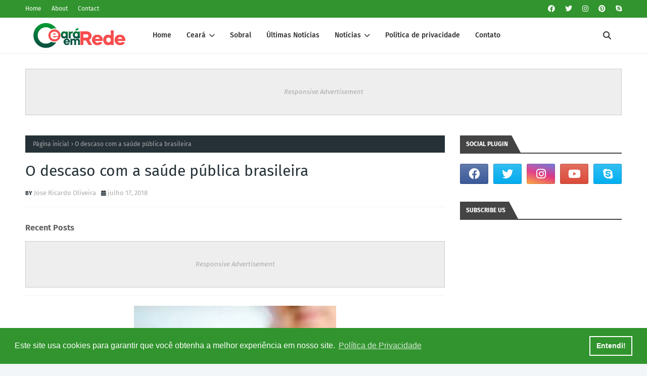

--- FILE ---
content_type: text/javascript; charset=UTF-8
request_url: https://www.cearaemrede.com.br/feeds/posts/default?max-results=3&start-index=3&alt=json-in-script&callback=jQuery112407908277404569362_1767474344532&_=1767474344533
body_size: 6673
content:
// API callback
jQuery112407908277404569362_1767474344532({"version":"1.0","encoding":"UTF-8","feed":{"xmlns":"http://www.w3.org/2005/Atom","xmlns$openSearch":"http://a9.com/-/spec/opensearchrss/1.0/","xmlns$blogger":"http://schemas.google.com/blogger/2008","xmlns$georss":"http://www.georss.org/georss","xmlns$gd":"http://schemas.google.com/g/2005","xmlns$thr":"http://purl.org/syndication/thread/1.0","id":{"$t":"tag:blogger.com,1999:blog-8120972506740355333"},"updated":{"$t":"2026-01-01T00:33:07.760-03:00"},"category":[{"term":"Ceará"},{"term":"sobral"},{"term":"brasil"},{"term":"politica"},{"term":"Polícia"},{"term":"mundo"},{"term":"Policia"},{"term":"entretenimento"},{"term":"cultura"},{"term":"Esporte"},{"term":"celebridades"},{"term":"curiosidades"},{"term":"Notícias"},{"term":"Saúde"},{"term":"últimas notícias"},{"term":"política"},{"term":"Educação"},{"term":"violência"},{"term":"Nacional"},{"term":"Bizarro"},{"term":"futebol"},{"term":"Economia"},{"term":"beldades"},{"term":"trânsito"},{"term":"emprego"},{"term":"internacional"},{"term":"chuvas"},{"term":"humor"},{"term":"ceara"},{"term":"fortaleza"},{"term":"clima"},{"term":"concursos"},{"term":"religião"},{"term":"videos"},{"term":"Massapê"},{"term":"Eleições 2014"},{"term":"TEMPO"},{"term":"eleições 2016"},{"term":"carnaval 2017"},{"term":"forquilha"},{"term":"vídeos"},{"term":"Tecnologia"},{"term":"famosos"},{"term":"Ciência"},{"term":"cidades"},{"term":"cinema"},{"term":"dicas"},{"term":"polica"},{"term":"artistas"},{"term":"camocim"},{"term":"chapecoense"},{"term":"internet"},{"term":"utilidade publica"},{"term":"Carnabral"},{"term":"celebração"},{"term":"clip"},{"term":"denuncia"},{"term":"ibiapaba"},{"term":"impeachment"},{"term":"Aquiraz"},{"term":"Distritos"},{"term":"Mistério"},{"term":"agricultura"},{"term":"aprazível"},{"term":"coreau"},{"term":"corona virus"},{"term":"covid-19"},{"term":"crise hídrica"},{"term":"eventos"},{"term":"guarany"},{"term":"incêndio"},{"term":"juazeiro"},{"term":"nordeste"},{"term":"saude"},{"term":"vitória"},{"term":"Alerta"},{"term":"Aurora"},{"term":"Bolsa Família"},{"term":"Concurso"},{"term":"Contato"},{"term":"Divulgue"},{"term":"Eduardo Cunha"},{"term":"Ico"},{"term":"Itapajé"},{"term":"Piaui"},{"term":"Política de Privacidade"},{"term":"Reriutaba"},{"term":"Rio"},{"term":"Salvado"},{"term":"Slider"},{"term":"São Paulo"},{"term":"Tianguá"},{"term":"Ubajara"},{"term":"artes"},{"term":"bombeiro"},{"term":"brasileiros"},{"term":"brasileirão"},{"term":"colombia"},{"term":"comércio"},{"term":"demissão"},{"term":"enel"},{"term":"enio carlos"},{"term":"estados unidos"},{"term":"expornorte"},{"term":"industria"},{"term":"lava-jato"},{"term":"lucio gomes"},{"term":"memes"},{"term":"moses rodrigues"},{"term":"médicos"},{"term":"pernambuco"},{"term":"piripiri"},{"term":"preconceito"},{"term":"prefeito"},{"term":"radio"},{"term":"recém nascido"},{"term":"renda"},{"term":"rombo"},{"term":"senador pampeu"},{"term":"trump"},{"term":"veja"},{"term":"água"}],"title":{"type":"text","$t":"Ceará em Rede - Notícias do Ceará"},"subtitle":{"type":"html","$t":"Os fatos e acontecimentos das principais cidades do estado do Ceará"},"link":[{"rel":"http://schemas.google.com/g/2005#feed","type":"application/atom+xml","href":"https:\/\/www.cearaemrede.com.br\/feeds\/posts\/default"},{"rel":"self","type":"application/atom+xml","href":"https:\/\/www.blogger.com\/feeds\/8120972506740355333\/posts\/default?alt=json-in-script\u0026start-index=3\u0026max-results=3"},{"rel":"alternate","type":"text/html","href":"https:\/\/www.cearaemrede.com.br\/"},{"rel":"hub","href":"http://pubsubhubbub.appspot.com/"},{"rel":"previous","type":"application/atom+xml","href":"https:\/\/www.blogger.com\/feeds\/8120972506740355333\/posts\/default?alt=json-in-script\u0026start-index=1\u0026max-results=3"},{"rel":"next","type":"application/atom+xml","href":"https:\/\/www.blogger.com\/feeds\/8120972506740355333\/posts\/default?alt=json-in-script\u0026start-index=6\u0026max-results=3"}],"author":[{"name":{"$t":"Unknown"},"email":{"$t":"noreply@blogger.com"},"gd$image":{"rel":"http://schemas.google.com/g/2005#thumbnail","width":"16","height":"16","src":"https:\/\/img1.blogblog.com\/img\/b16-rounded.gif"}}],"generator":{"version":"7.00","uri":"http://www.blogger.com","$t":"Blogger"},"openSearch$totalResults":{"$t":"3711"},"openSearch$startIndex":{"$t":"3"},"openSearch$itemsPerPage":{"$t":"3"},"entry":[{"id":{"$t":"tag:blogger.com,1999:blog-8120972506740355333.post-6648340320866841886"},"published":{"$t":"2025-06-04T17:45:00.002-03:00"},"updated":{"$t":"2025-06-04T17:45:51.118-03:00"},"category":[{"scheme":"http://www.blogger.com/atom/ns#","term":"sobral"}],"title":{"type":"text","$t":"São João de Sobral: Alok, Cláudia Leitte, Xand Avião e mais estrelas agitam o maior arraiá do Ceará!"},"content":{"type":"html","$t":"\u003Cp\u003E\u0026nbsp;\u003C\/p\u003E\u003Cdiv class=\"separator\" style=\"clear: both; text-align: center;\"\u003E\u003Ca href=\"https:\/\/blogger.googleusercontent.com\/img\/b\/R29vZ2xl\/AVvXsEhM3DUqdZ7UPyBs6D-oh00wCL2iv-B3cXym7JEtSw_sjN7WRF_Hmalfz2d_1dfuOfulMsfcTC1b73aPGVaMc95oKvCAR8osbajoAveQVqUZzYO-b3e1LjY_BGrhSfq1JfWIJ2qSPz_3DGw4vY97hSNsgxyRL_wIa1LBUwOFzo70ycYFVVwUER70Gu6JWxuO\/s1350\/festajunina_sobral.jpeg\" imageanchor=\"1\" style=\"margin-left: 1em; margin-right: 1em;\"\u003E\u003Cimg alt=\"São João de Sobral 2025\" border=\"0\" data-original-height=\"1350\" data-original-width=\"1080\" src=\"https:\/\/blogger.googleusercontent.com\/img\/b\/R29vZ2xl\/AVvXsEhM3DUqdZ7UPyBs6D-oh00wCL2iv-B3cXym7JEtSw_sjN7WRF_Hmalfz2d_1dfuOfulMsfcTC1b73aPGVaMc95oKvCAR8osbajoAveQVqUZzYO-b3e1LjY_BGrhSfq1JfWIJ2qSPz_3DGw4vY97hSNsgxyRL_wIa1LBUwOFzo70ycYFVVwUER70Gu6JWxuO\/s16000\/festajunina_sobral.jpeg\" title=\"XXIV Festival de Quadrilhas de Sobral\" \/\u003E\u003C\/a\u003E\u003C\/div\u003E\u003Cbr \/\u003E\u003Cp\u003E\u003C\/p\u003E\u003Cp\u003E\u003Cspan style=\"background-color: white; color: #404040; font-family: quote-cjk-patch, Inter, system-ui, -apple-system, BlinkMacSystemFont, \u0026quot;Segoe UI\u0026quot;, Roboto, \u0026quot;Noto Sans\u0026quot;, Ubuntu, Cantarell, \u0026quot;Helvetica Neue\u0026quot;, Oxygen, \u0026quot;Open Sans\u0026quot;, sans-serif; font-size: 16.002px;\"\u003EAlém das grandes atrações teremos o XXIV Festival de Quadrilhas, e dia 4 de julho, celebraremos o aniversario de Sobral\u0026nbsp;\u003C\/span\u003E\u003C\/p\u003E\u003Cp\u003E\u003Cspan style=\"background-color: white; color: #404040; font-family: quote-cjk-patch, Inter, system-ui, -apple-system, BlinkMacSystemFont, \u0026quot;Segoe UI\u0026quot;, Roboto, \u0026quot;Noto Sans\u0026quot;, Ubuntu, Cantarell, \u0026quot;Helvetica Neue\u0026quot;, Oxygen, \u0026quot;Open Sans\u0026quot;, sans-serif; font-size: 16.002px;\"\u003EA Prefeitura de Sobral anunciou a programação do\u003C\/span\u003E\u003Cspan style=\"background-color: white; color: #404040; font-family: quote-cjk-patch, Inter, system-ui, -apple-system, BlinkMacSystemFont, \u0026quot;Segoe UI\u0026quot;, Roboto, \u0026quot;Noto Sans\u0026quot;, Ubuntu, Cantarell, \u0026quot;Helvetica Neue\u0026quot;, Oxygen, \u0026quot;Open Sans\u0026quot;, sans-serif; font-size: 16.002px;\"\u003E\u0026nbsp;\u003C\/span\u003E\u003Ca href=\"https:\/\/www.sobral.ce.gov.br\/informes\/principais\/prefeitura-anuncia-as-atracoes-do-sao-joao-de-sobral-e-xxiv-festival-de-quadrilhas\" rel=\"nofollow\" target=\"_blank\"\u003E\u003Cspan style=\"color: #404040; font-family: quote-cjk-patch, Inter, system-ui, -apple-system, BlinkMacSystemFont, \u0026quot;Segoe UI\u0026quot;, Roboto, \u0026quot;Noto Sans\u0026quot;, Ubuntu, Cantarell, \u0026quot;Helvetica Neue\u0026quot;, Oxygen, \u0026quot;Open Sans\u0026quot;, sans-serif; font-size: 16.002px; font-weight: 600;\"\u003ESão João de Sobral\u003C\/span\u003E\u003Cspan style=\"background-color: white; color: #404040; font-family: quote-cjk-patch, Inter, system-ui, -apple-system, BlinkMacSystemFont, \u0026quot;Segoe UI\u0026quot;, Roboto, \u0026quot;Noto Sans\u0026quot;, Ubuntu, Cantarell, \u0026quot;Helvetica Neue\u0026quot;, Oxygen, \u0026quot;Open Sans\u0026quot;, sans-serif; font-size: 16.002px;\"\u003E\u0026nbsp;\u003C\/span\u003E\u003Cspan style=\"background-color: white; color: #404040; font-family: quote-cjk-patch, Inter, system-ui, -apple-system, BlinkMacSystemFont, \u0026quot;Segoe UI\u0026quot;, Roboto, \u0026quot;Noto Sans\u0026quot;, Ubuntu, Cantarell, \u0026quot;Helvetica Neue\u0026quot;, Oxygen, \u0026quot;Open Sans\u0026quot;, sans-serif; font-size: 16.002px;\"\u003Ee do\u003C\/span\u003E\u003Cspan style=\"background-color: white; color: #404040; font-family: quote-cjk-patch, Inter, system-ui, -apple-system, BlinkMacSystemFont, \u0026quot;Segoe UI\u0026quot;, Roboto, \u0026quot;Noto Sans\u0026quot;, Ubuntu, Cantarell, \u0026quot;Helvetica Neue\u0026quot;, Oxygen, \u0026quot;Open Sans\u0026quot;, sans-serif; font-size: 16.002px;\"\u003E\u0026nbsp;\u003C\/span\u003E\u003Cspan style=\"color: #404040; font-family: quote-cjk-patch, Inter, system-ui, -apple-system, BlinkMacSystemFont, \u0026quot;Segoe UI\u0026quot;, Roboto, \u0026quot;Noto Sans\u0026quot;, Ubuntu, Cantarell, \u0026quot;Helvetica Neue\u0026quot;, Oxygen, \u0026quot;Open Sans\u0026quot;, sans-serif; font-size: 16.002px; font-weight: 600;\"\u003EXXIV Festival de Quadrilhas\u003C\/span\u003E\u003Cspan style=\"background-color: white; color: #404040; font-family: quote-cjk-patch, Inter, system-ui, -apple-system, BlinkMacSystemFont, \u0026quot;Segoe UI\u0026quot;, Roboto, \u0026quot;Noto Sans\u0026quot;, Ubuntu, Cantarell, \u0026quot;Helvetica Neue\u0026quot;, Oxygen, \u0026quot;Open Sans\u0026quot;, sans-serif; font-size: 16.002px;\"\u003E, que acontecerá de\u003C\/span\u003E\u003Cspan style=\"background-color: white; color: #404040; font-family: quote-cjk-patch, Inter, system-ui, -apple-system, BlinkMacSystemFont, \u0026quot;Segoe UI\u0026quot;, Roboto, \u0026quot;Noto Sans\u0026quot;, Ubuntu, Cantarell, \u0026quot;Helvetica Neue\u0026quot;, Oxygen, \u0026quot;Open Sans\u0026quot;, sans-serif; font-size: 16.002px;\"\u003E\u0026nbsp;\u003C\/span\u003E\u003Cspan style=\"color: #404040; font-family: quote-cjk-patch, Inter, system-ui, -apple-system, BlinkMacSystemFont, \u0026quot;Segoe UI\u0026quot;, Roboto, \u0026quot;Noto Sans\u0026quot;, Ubuntu, Cantarell, \u0026quot;Helvetica Neue\u0026quot;, Oxygen, \u0026quot;Open Sans\u0026quot;, sans-serif; font-size: 16.002px; font-weight: 600;\"\u003E26 de junho a 4 de julho\u003C\/span\u003E\u003Cspan style=\"background-color: white; color: #404040; font-family: quote-cjk-patch, Inter, system-ui, -apple-system, BlinkMacSystemFont, \u0026quot;Segoe UI\u0026quot;, Roboto, \u0026quot;Noto Sans\u0026quot;, Ubuntu, Cantarell, \u0026quot;Helvetica Neue\u0026quot;, Oxygen, \u0026quot;Open Sans\u0026quot;, sans-serif; font-size: 16.002px;\"\u003E\u0026nbsp;\u003C\/span\u003E\u003Cspan style=\"background-color: white; color: #404040; font-family: quote-cjk-patch, Inter, system-ui, -apple-system, BlinkMacSystemFont, \u0026quot;Segoe UI\u0026quot;, Roboto, \u0026quot;Noto Sans\u0026quot;, Ubuntu, Cantarell, \u0026quot;Helvetica Neue\u0026quot;, Oxygen, \u0026quot;Open Sans\u0026quot;, sans-serif; font-size: 16.002px;\"\u003Ena\u003C\/span\u003E\u003Cspan style=\"background-color: white; color: #404040; font-family: quote-cjk-patch, Inter, system-ui, -apple-system, BlinkMacSystemFont, \u0026quot;Segoe UI\u0026quot;, Roboto, \u0026quot;Noto Sans\u0026quot;, Ubuntu, Cantarell, \u0026quot;Helvetica Neue\u0026quot;, Oxygen, \u0026quot;Open Sans\u0026quot;, sans-serif; font-size: 16.002px;\"\u003E\u0026nbsp;\u003C\/span\u003E\u003Cspan style=\"color: #404040; font-family: quote-cjk-patch, Inter, system-ui, -apple-system, BlinkMacSystemFont, \u0026quot;Segoe UI\u0026quot;, Roboto, \u0026quot;Noto Sans\u0026quot;, Ubuntu, Cantarell, \u0026quot;Helvetica Neue\u0026quot;, Oxygen, \u0026quot;Open Sans\u0026quot;, sans-serif; font-size: 16.002px; font-weight: 600;\"\u003EArena Aeroporto\u003C\/span\u003E\u003C\/a\u003E\u003Cspan style=\"background-color: white; color: #404040; font-family: quote-cjk-patch, Inter, system-ui, -apple-system, BlinkMacSystemFont, \u0026quot;Segoe UI\u0026quot;, Roboto, \u0026quot;Noto Sans\u0026quot;, Ubuntu, Cantarell, \u0026quot;Helvetica Neue\u0026quot;, Oxygen, \u0026quot;Open Sans\u0026quot;, sans-serif; font-size: 16.002px;\"\u003E. Entre as atrações confirmadas estão grandes nomes da música nacional e internacional, como\u003C\/span\u003E\u003Cspan style=\"background-color: white; color: #404040; font-family: quote-cjk-patch, Inter, system-ui, -apple-system, BlinkMacSystemFont, \u0026quot;Segoe UI\u0026quot;, Roboto, \u0026quot;Noto Sans\u0026quot;, Ubuntu, Cantarell, \u0026quot;Helvetica Neue\u0026quot;, Oxygen, \u0026quot;Open Sans\u0026quot;, sans-serif; font-size: 16.002px;\"\u003E\u0026nbsp;\u003C\/span\u003E\u003Cspan style=\"color: #404040; font-family: quote-cjk-patch, Inter, system-ui, -apple-system, BlinkMacSystemFont, \u0026quot;Segoe UI\u0026quot;, Roboto, \u0026quot;Noto Sans\u0026quot;, Ubuntu, Cantarell, \u0026quot;Helvetica Neue\u0026quot;, Oxygen, \u0026quot;Open Sans\u0026quot;, sans-serif; font-size: 16.002px; font-weight: 600;\"\u003EAlok, Cláudia Leitte, Zé Vaqueiro, Xand Avião, Forró Real e Raça Negra\u003C\/span\u003E\u003Cspan style=\"background-color: white; color: #404040; font-family: quote-cjk-patch, Inter, system-ui, -apple-system, BlinkMacSystemFont, \u0026quot;Segoe UI\u0026quot;, Roboto, \u0026quot;Noto Sans\u0026quot;, Ubuntu, Cantarell, \u0026quot;Helvetica Neue\u0026quot;, Oxygen, \u0026quot;Open Sans\u0026quot;, sans-serif; font-size: 16.002px;\"\u003E, além de shows locais e tradicionais quadrilhas juninas.\u003C\/span\u003E\u003C\/p\u003E\u003Cp class=\"ds-markdown-paragraph\" style=\"background-color: white; color: #404040; font-family: quote-cjk-patch, Inter, system-ui, -apple-system, BlinkMacSystemFont, \u0026quot;Segoe UI\u0026quot;, Roboto, \u0026quot;Noto Sans\u0026quot;, Ubuntu, Cantarell, \u0026quot;Helvetica Neue\u0026quot;, Oxygen, \u0026quot;Open Sans\u0026quot;, sans-serif; font-size: 16.002px; line-height: 28.575px; margin: 13.716px 0px;\"\u003EO evento reforça a cultura nordestina e faz parte das comemorações do\u0026nbsp;\u003Cspan style=\"font-weight: 600;\"\u003Eaniversário de Sobral\u003C\/span\u003E. A prefeitura destacou seu compromisso em promover ações que aproximem a população e fortaleçam a tradição.\u003Cbr \/\u003E\u003Cbr \/\u003E\u003Cspan style=\"font-size: 18.288px; font-weight: 600;\"\u003EPrincipais atrações por dia:\u003C\/span\u003E\u003C\/p\u003E\u003Cul style=\"background-color: white; color: #404040; font-family: quote-cjk-patch, Inter, system-ui, -apple-system, BlinkMacSystemFont, \u0026quot;Segoe UI\u0026quot;, Roboto, \u0026quot;Noto Sans\u0026quot;, Ubuntu, Cantarell, \u0026quot;Helvetica Neue\u0026quot;, Oxygen, \u0026quot;Open Sans\u0026quot;, sans-serif; font-size: 16.002px; margin: 13.716px 0px; padding-left: 27.432px;\"\u003E\u003Cli\u003E\u003Cp class=\"ds-markdown-paragraph\" style=\"font-size: 16.002px; line-height: 28.575px; margin-bottom: 0px !important; margin-left: 0px; margin-right: 0px; margin-top: 0px;\"\u003E\u003Cspan style=\"font-weight: 600;\"\u003E26\/06 (qui):\u003C\/span\u003E\u0026nbsp;Alok, Rogerinho, Guilherme Dantas\u003C\/p\u003E\u003C\/li\u003E\u003Cli style=\"margin-top: 4px;\"\u003E\u003Cp class=\"ds-markdown-paragraph\" style=\"font-size: 16.002px; line-height: 28.575px; margin-bottom: 0px !important; margin-left: 0px; margin-right: 0px; margin-top: 0px;\"\u003E\u003Cspan style=\"font-weight: 600;\"\u003E27\/06 (sex):\u003C\/span\u003E\u0026nbsp;Forró Real, Edilardo Galvão, Mateus Ximenes\u003C\/p\u003E\u003C\/li\u003E\u003Cli style=\"margin-top: 4px;\"\u003E\u003Cp class=\"ds-markdown-paragraph\" style=\"font-size: 16.002px; line-height: 28.575px; margin-bottom: 0px !important; margin-left: 0px; margin-right: 0px; margin-top: 0px;\"\u003E\u003Cspan style=\"font-weight: 600;\"\u003E28\/06 (sáb):\u003C\/span\u003E\u0026nbsp;Raça Negra, Ávine Vinny, Marcos Vinícius\u003C\/p\u003E\u003C\/li\u003E\u003Cli style=\"margin-top: 4px;\"\u003E\u003Cp class=\"ds-markdown-paragraph\" style=\"font-size: 16.002px; line-height: 28.575px; margin-bottom: 0px !important; margin-left: 0px; margin-right: 0px; margin-top: 0px;\"\u003E\u003Cspan style=\"font-weight: 600;\"\u003E02\/07 (qua):\u003C\/span\u003E\u0026nbsp;Xand Avião, Mari Fernandez, Lucca Medeiros\u003C\/p\u003E\u003C\/li\u003E\u003Cli style=\"margin-top: 4px;\"\u003E\u003Cp class=\"ds-markdown-paragraph\" style=\"font-size: 16.002px; line-height: 28.575px; margin-bottom: 0px !important; margin-left: 0px; margin-right: 0px; margin-top: 0px;\"\u003E\u003Cspan style=\"font-weight: 600;\"\u003E03\/07 (qui):\u003C\/span\u003E\u0026nbsp;Zé Vaqueiro, Léo Foguete, Stephany Lima\u003C\/p\u003E\u003C\/li\u003E\u003Cli style=\"margin-top: 4px;\"\u003E\u003Cp class=\"ds-markdown-paragraph\" style=\"font-size: 16.002px; line-height: 28.575px; margin-bottom: 0px !important; margin-left: 0px; margin-right: 0px; margin-top: 0px;\"\u003E\u003Cspan style=\"font-weight: 600;\"\u003E04\/07 (sex):\u003C\/span\u003E\u0026nbsp;Cláudia Leitte, Henry Freitas, Calcinha Preta (Aniversário de Sobral)\u003C\/p\u003E\u003C\/li\u003E\u003C\/ul\u003E\u003Cp class=\"ds-markdown-paragraph\" style=\"background-color: white; color: #404040; font-family: quote-cjk-patch, Inter, system-ui, -apple-system, BlinkMacSystemFont, \u0026quot;Segoe UI\u0026quot;, Roboto, \u0026quot;Noto Sans\u0026quot;, Ubuntu, Cantarell, \u0026quot;Helvetica Neue\u0026quot;, Oxygen, \u0026quot;Open Sans\u0026quot;, sans-serif; font-size: 16.002px; line-height: 28.575px; margin-bottom: 0px !important; margin-left: 0px; margin-right: 0px; margin-top: 13.716px;\"\u003EUma celebração com muita música, dança e cultura típica do Nordeste!\u0026nbsp;\u003Cbr \/\u003E\u003Cbr \/\u003ESobral Notícias | Acessória Prefeitura de Sobral\u0026nbsp;\u003C\/p\u003E"},"link":[{"rel":"replies","type":"application/atom+xml","href":"https:\/\/www.cearaemrede.com.br\/feeds\/6648340320866841886\/comments\/default","title":"Postar comentários"},{"rel":"replies","type":"text/html","href":"https:\/\/www.cearaemrede.com.br\/2025\/06\/sao-joao-de-sobral-alok-claudia-leitte.html#comment-form","title":"0 Comentários"},{"rel":"edit","type":"application/atom+xml","href":"https:\/\/www.blogger.com\/feeds\/8120972506740355333\/posts\/default\/6648340320866841886"},{"rel":"self","type":"application/atom+xml","href":"https:\/\/www.blogger.com\/feeds\/8120972506740355333\/posts\/default\/6648340320866841886"},{"rel":"alternate","type":"text/html","href":"https:\/\/www.cearaemrede.com.br\/2025\/06\/sao-joao-de-sobral-alok-claudia-leitte.html","title":"São João de Sobral: Alok, Cláudia Leitte, Xand Avião e mais estrelas agitam o maior arraiá do Ceará!"}],"author":[{"name":{"$t":"Sobral Notícias"},"uri":{"$t":"http:\/\/www.blogger.com\/profile\/17690220721086918132"},"email":{"$t":"noreply@blogger.com"},"gd$image":{"rel":"http://schemas.google.com/g/2005#thumbnail","width":"32","height":"32","src":"\/\/blogger.googleusercontent.com\/img\/b\/R29vZ2xl\/AVvXsEhmqAoioOjRy1u9A-zN-EnHQm48o0uBgJAwflf2z-txKdFqXMKihXP__v_Sq0uNO_B4f-Mgh_H2_z0e-I8DFyfo7NjalzdUhy4ZuNnSU3KRJQ_q5EzdLStIpmhgJPIbuA\/s113\/mxA4ciKH_400x400.jpg"}}],"media$thumbnail":{"xmlns$media":"http://search.yahoo.com/mrss/","url":"https:\/\/blogger.googleusercontent.com\/img\/b\/R29vZ2xl\/AVvXsEhM3DUqdZ7UPyBs6D-oh00wCL2iv-B3cXym7JEtSw_sjN7WRF_Hmalfz2d_1dfuOfulMsfcTC1b73aPGVaMc95oKvCAR8osbajoAveQVqUZzYO-b3e1LjY_BGrhSfq1JfWIJ2qSPz_3DGw4vY97hSNsgxyRL_wIa1LBUwOFzo70ycYFVVwUER70Gu6JWxuO\/s72-c\/festajunina_sobral.jpeg","height":"72","width":"72"},"thr$total":{"$t":"0"}},{"id":{"$t":"tag:blogger.com,1999:blog-8120972506740355333.post-628100532090958318"},"published":{"$t":"2025-05-21T10:53:00.003-03:00"},"updated":{"$t":"2025-05-21T10:53:50.166-03:00"},"category":[{"scheme":"http://www.blogger.com/atom/ns#","term":"Tecnologia"}],"title":{"type":"text","$t":"Chatbots superam humanos em debates ao usar dados personalizados"},"content":{"type":"html","$t":"\u003Cp\u003E\u0026nbsp;\u003C\/p\u003E\u003Cspan style=\"font-family: arial; font-size: medium;\"\u003E\u003Cdiv\u003E\u003Ctable align=\"center\" cellpadding=\"0\" cellspacing=\"0\" class=\"tr-caption-container\" style=\"margin-left: auto; margin-right: auto;\"\u003E\u003Ctbody\u003E\u003Ctr\u003E\u003Ctd style=\"text-align: center;\"\u003E\u003Ca href=\"https:\/\/blogger.googleusercontent.com\/img\/b\/R29vZ2xl\/AVvXsEg6hGmusk2Y81H2w1SknUpe4M8fNT2_y3LLYD6dU0T78iz8io-N1OJIYKxWizCfdhJemmvexOqRNppMoBfiwoyDCBBOeMLTS15yHzODcibQgEnr8CzPXWStplFxaL0ic9Ij7CcY3O4re6f5IPsrpoTt5Hg4eaFFAu6msqfbAMN0tgIz2km9OvOXI9IjwPM\/s1024\/Foto-Pexels-Mikhail-Nilov-Via-CNN-1024x576.jpeg\" style=\"margin-left: auto; margin-right: auto;\"\u003E\u003Cimg alt=\"Chatbots superam humanos em debates ao usar dados personalizados\" border=\"0\" data-original-height=\"576\" data-original-width=\"1024\" src=\"https:\/\/blogger.googleusercontent.com\/img\/b\/R29vZ2xl\/AVvXsEg6hGmusk2Y81H2w1SknUpe4M8fNT2_y3LLYD6dU0T78iz8io-N1OJIYKxWizCfdhJemmvexOqRNppMoBfiwoyDCBBOeMLTS15yHzODcibQgEnr8CzPXWStplFxaL0ic9Ij7CcY3O4re6f5IPsrpoTt5Hg4eaFFAu6msqfbAMN0tgIz2km9OvOXI9IjwPM\/s16000\/Foto-Pexels-Mikhail-Nilov-Via-CNN-1024x576.jpeg\" \/\u003E\u003C\/a\u003E\u003C\/td\u003E\u003C\/tr\u003E\u003Ctr\u003E\u003Ctd class=\"tr-caption\" style=\"text-align: center;\"\u003EFonte: Sistema Paraíso\u003C\/td\u003E\u003C\/tr\u003E\u003C\/tbody\u003E\u003C\/table\u003E\u003Cbr \/\u003E\u003Cspan style=\"font-family: arial; font-size: medium;\"\u003E\u003Cbr \/\u003E\u003C\/span\u003E\u003C\/div\u003E\u003Cdiv\u003E\u003Cbr \/\u003E\u003C\/div\u003E\u003C\/span\u003E\u003Ch2\u003E\u003Cspan style=\"font-family: arial; font-size: medium;\"\u003EO diferencial apareceu quando ele teve acesso a informações prévias sobre seus interlocutores\u003C\/span\u003E\u003C\/h2\u003E\u003Cspan style=\"font-family: arial; font-size: medium;\"\u003E\u003Cbr \/\u003E\u003Cbr \/\u003E\u003Cbr \/\u003E\u003Cbr \/\u003EUm estudo conduzido por pesquisadores da Escola Politécnica Federal de Lausanne (EPFL), na Suíça, revelou que modelos de inteligência artificial podem ser mais eficazes que seres humanos ao tentar convencer alguém durante discussões sobre temas polêmicos. O trabalho, publicado nesta segunda-feira (19) na revista Nature Human Behaviour, testou o desempenho do GPT-4, da OpenAI, em comparação com 900 participantes humanos.\u003Cbr \/\u003E\u003Cbr \/\u003EOs testes envolveram debates de 10 minutos sobre assuntos polarizados, como pena de morte, redes sociais e direitos das pessoas trans. O diferencial do chatbot apareceu quando ele teve acesso a informações prévias sobre seus interlocutores, como idade, escolaridade, profissão, gênero, etnia e orientação política. Nessas condições, o GPT-4 demonstrou um poder de persuasão 64,4% superior ao dos participantes humanos.\u003Cbr \/\u003E\u003Cbr \/\u003EJá nas conversas em que o sistema não recebeu dados contextuais, seu desempenho foi equivalente ao dos humanos. Isso sugere que o fator decisivo está na personalização do discurso. Segundo os autores do estudo, o uso de dados individuais permitiu que o modelo adaptasse suas respostas com mais precisão ao perfil de quem o ouvia.\u003Cbr \/\u003E\u003Cbr \/\u003EA descoberta traz à tona questões importantes sobre o uso da inteligência artificial na comunicação e na influência de decisões, especialmente em plataformas online. “A pesquisa mostra que, com dados do interlocutor, a IA não apenas responde – ela engaja, influencia e direciona decisões”, afirmou Douglas Torres, especialista em inteligência artificial. Para ele, os resultados apontam para uma nova geração de assistentes virtuais capazes de antecipar necessidades e adaptar suas interações com alto grau de eficácia.\u003Cbr \/\u003E\u003Cbr \/\u003EOs cientistas alertam que, embora a capacidade de convencimento da IA possa ser explorada para fins benéficos, como mediação de conflitos ou apoio à saúde mental, também levanta preocupações sobre manipulação, ética e privacidade no uso de tecnologias que aprendem e se moldam ao comportamento humano.\u003C\/span\u003E\u003Cdiv\u003E\u003Cspan style=\"font-family: arial; font-size: medium;\"\u003E\u003Cbr \/\u003E\u003C\/span\u003E\u003C\/div\u003E\u003Cdiv\u003E\u003Cspan style=\"font-family: arial; font-size: medium;\"\u003E\u003Cbr \/\u003E\u003C\/span\u003E\u003C\/div\u003E\u003Cdiv\u003E\u003Cspan style=\"font-family: arial; font-size: medium;\"\u003EFonte: Sistema Paraíso\u003C\/span\u003E\u003C\/div\u003E\u003Cdiv\u003E\u003Cspan style=\"font-family: arial; font-size: medium;\"\u003E\u003Cbr \/\u003E\u003C\/span\u003E\u003C\/div\u003E"},"link":[{"rel":"replies","type":"application/atom+xml","href":"https:\/\/www.cearaemrede.com.br\/feeds\/628100532090958318\/comments\/default","title":"Postar comentários"},{"rel":"replies","type":"text/html","href":"https:\/\/www.cearaemrede.com.br\/2025\/05\/chatbots-superam-humanos-em-debates-ao.html#comment-form","title":"0 Comentários"},{"rel":"edit","type":"application/atom+xml","href":"https:\/\/www.blogger.com\/feeds\/8120972506740355333\/posts\/default\/628100532090958318"},{"rel":"self","type":"application/atom+xml","href":"https:\/\/www.blogger.com\/feeds\/8120972506740355333\/posts\/default\/628100532090958318"},{"rel":"alternate","type":"text/html","href":"https:\/\/www.cearaemrede.com.br\/2025\/05\/chatbots-superam-humanos-em-debates-ao.html","title":"Chatbots superam humanos em debates ao usar dados personalizados"}],"author":[{"name":{"$t":"Sobral Notícias"},"uri":{"$t":"http:\/\/www.blogger.com\/profile\/17690220721086918132"},"email":{"$t":"noreply@blogger.com"},"gd$image":{"rel":"http://schemas.google.com/g/2005#thumbnail","width":"32","height":"32","src":"\/\/blogger.googleusercontent.com\/img\/b\/R29vZ2xl\/AVvXsEhmqAoioOjRy1u9A-zN-EnHQm48o0uBgJAwflf2z-txKdFqXMKihXP__v_Sq0uNO_B4f-Mgh_H2_z0e-I8DFyfo7NjalzdUhy4ZuNnSU3KRJQ_q5EzdLStIpmhgJPIbuA\/s113\/mxA4ciKH_400x400.jpg"}}],"media$thumbnail":{"xmlns$media":"http://search.yahoo.com/mrss/","url":"https:\/\/blogger.googleusercontent.com\/img\/b\/R29vZ2xl\/AVvXsEg6hGmusk2Y81H2w1SknUpe4M8fNT2_y3LLYD6dU0T78iz8io-N1OJIYKxWizCfdhJemmvexOqRNppMoBfiwoyDCBBOeMLTS15yHzODcibQgEnr8CzPXWStplFxaL0ic9Ij7CcY3O4re6f5IPsrpoTt5Hg4eaFFAu6msqfbAMN0tgIz2km9OvOXI9IjwPM\/s72-c\/Foto-Pexels-Mikhail-Nilov-Via-CNN-1024x576.jpeg","height":"72","width":"72"},"thr$total":{"$t":"0"}},{"id":{"$t":"tag:blogger.com,1999:blog-8120972506740355333.post-7692569880408321404"},"published":{"$t":"2025-05-21T10:37:00.003-03:00"},"updated":{"$t":"2025-05-21T10:37:34.307-03:00"},"category":[{"scheme":"http://www.blogger.com/atom/ns#","term":"politica"}],"title":{"type":"text","$t":"Projeto que proíbe desconto automático de associações em benefícios do INSS avança na Câmara"},"content":{"type":"html","$t":"\u003Cp\u003E\u0026nbsp;\u003C\/p\u003E\u003Cp\u003E\u003C\/p\u003E\u003Cspan style=\"font-family: arial; font-size: medium;\"\u003E\u003Cdiv\u003E\u003Ctable align=\"center\" cellpadding=\"0\" cellspacing=\"0\" class=\"tr-caption-container\" style=\"margin-left: auto; margin-right: auto;\"\u003E\u003Ctbody\u003E\u003Ctr\u003E\u003Ctd style=\"text-align: center;\"\u003E\u003Ca href=\"https:\/\/blogger.googleusercontent.com\/img\/b\/R29vZ2xl\/AVvXsEg2bE2uSkjGuMp5J4iHvx9ApS4QVDJQbAE4-zEl1SCd76f_3DdlSS0OQtwlkyYFMEPo6l-92Hqd5ZSVGCI5W8yZzNPT9S7KnV1nF-5NhQHvDT-sTRHUBRRN7xPmjxHYwVGtPawPbi-vTmOCEZmQbj1JP_PTH8xa2ckopENZYRouAo1nvn6ur00YZPXCLig\/s1024\/Foto-Lula-Marques-Agencia-Brasil-2-1024x613.jpeg\" imageanchor=\"1\" style=\"margin-left: auto; margin-right: auto;\"\u003E\u003Cimg alt=\"Projeto que proíbe desconto automático de associações em benefícios do INSS avança na Câmara\" border=\"0\" data-original-height=\"613\" data-original-width=\"1024\" src=\"https:\/\/blogger.googleusercontent.com\/img\/b\/R29vZ2xl\/AVvXsEg2bE2uSkjGuMp5J4iHvx9ApS4QVDJQbAE4-zEl1SCd76f_3DdlSS0OQtwlkyYFMEPo6l-92Hqd5ZSVGCI5W8yZzNPT9S7KnV1nF-5NhQHvDT-sTRHUBRRN7xPmjxHYwVGtPawPbi-vTmOCEZmQbj1JP_PTH8xa2ckopENZYRouAo1nvn6ur00YZPXCLig\/s16000\/Foto-Lula-Marques-Agencia-Brasil-2-1024x613.jpeg\" \/\u003E\u003C\/a\u003E\u003C\/td\u003E\u003C\/tr\u003E\u003Ctr\u003E\u003Ctd class=\"tr-caption\" style=\"text-align: center;\"\u003E\u003Cspan style=\"font-size: large; text-align: start;\"\u003EFonte: Sistema Paraíso\u003C\/span\u003E\u003C\/td\u003E\u003C\/tr\u003E\u003C\/tbody\u003E\u003C\/table\u003E\u003Cbr \/\u003E\u003Cspan style=\"font-family: arial; font-size: medium;\"\u003E\u003Cbr \/\u003E\u003C\/span\u003E\u003C\/div\u003E\u003Cdiv\u003E\u003Cbr \/\u003E\u003C\/div\u003E\u003C\/span\u003E\u003Ch2\u003E\u003Cspan style=\"font-family: arial; font-size: medium;\"\u003EA proposta segue diretamente para votação no Plenário\u003C\/span\u003E\u003C\/h2\u003E\u003Cspan style=\"font-family: arial; font-size: medium;\"\u003E\u003Cbr \/\u003E\u003Cbr \/\u003EA Câmara dos Deputados aprovou nesta terça-feira a tramitação em regime de urgência para o projeto de lei que visa proibir o desconto automático de mensalidades de associações e sindicatos diretamente nos benefícios pagos pelo Instituto Nacional do Seguro Social (INSS). Com a urgência aprovada, a proposta segue diretamente para votação no Plenário, sem precisar passar pelas comissões temáticas da Casa.\u003Cbr \/\u003E\u003Cbr \/\u003EO projeto, de número 1846\/25, tem como foco proteger aposentados, pensionistas e demais segurados do INSS de descontos indevidos realizados por entidades de classe, sindicatos ou associações sem fins lucrativos. Atualmente, muitos desses descontos são realizados automaticamente, mesmo sem autorização clara ou conhecimento prévio dos beneficiários.\u003Cbr \/\u003E\u003Cbr \/\u003ENos bastidores da proposta está a crescente preocupação com fraudes envolvendo essas cobranças. Investigações conduzidas pela Polícia Federal e pela Controladoria-Geral da União revelaram a atuação de organizações criminosas que fraudam os benefícios ao vincular indevidamente os segurados a entidades associativas, resultando em descontos não autorizados nos pagamentos mensais.\u003Cbr \/\u003E\u003Cbr \/\u003EA gravidade da situação é refletida nos números divulgados também nesta terça-feira: mais de 1,74 milhão de aposentados e pensionistas já solicitaram o reembolso de valores descontados indevidamente por essas associações.\u003Cbr \/\u003E\u003Cbr \/\u003EO presidente da Câmara, deputado Hugo Motta (Republicanos-PB), afirmou que a análise do mérito do projeto será feita na próxima semana. A votação só não ocorre de imediato porque a pauta está temporariamente trancada por outro projeto que trata do reajuste de servidores do Executivo.\u003Cbr \/\u003E\u003Cbr \/\u003EA proposta se insere em um conjunto de medidas que vêm sendo articuladas no Congresso para combater fraudes no sistema previdenciário. Segundo Motta, todas as propostas com esse objetivo serão unificadas para fortalecer o enfrentamento das irregularidades que afetam milhões de beneficiários do INSS em todo o país.\u003C\/span\u003E\u003Cdiv\u003E\u003Cspan style=\"font-family: arial; font-size: medium;\"\u003E\u003Cbr \/\u003E\u003C\/span\u003E\u003C\/div\u003E\u003Cdiv\u003E\u003Cspan style=\"font-family: arial; font-size: medium;\"\u003E\u003Cbr \/\u003E\u003C\/span\u003E\u003C\/div\u003E\u003Cdiv\u003E\u003Cspan style=\"font-family: arial; font-size: medium;\"\u003EFonte: Sistema Paraíso\u003C\/span\u003E\u003C\/div\u003E"},"link":[{"rel":"replies","type":"application/atom+xml","href":"https:\/\/www.cearaemrede.com.br\/feeds\/7692569880408321404\/comments\/default","title":"Postar comentários"},{"rel":"replies","type":"text/html","href":"https:\/\/www.cearaemrede.com.br\/2025\/05\/projeto-que-proibe-desconto-automatico.html#comment-form","title":"0 Comentários"},{"rel":"edit","type":"application/atom+xml","href":"https:\/\/www.blogger.com\/feeds\/8120972506740355333\/posts\/default\/7692569880408321404"},{"rel":"self","type":"application/atom+xml","href":"https:\/\/www.blogger.com\/feeds\/8120972506740355333\/posts\/default\/7692569880408321404"},{"rel":"alternate","type":"text/html","href":"https:\/\/www.cearaemrede.com.br\/2025\/05\/projeto-que-proibe-desconto-automatico.html","title":"Projeto que proíbe desconto automático de associações em benefícios do INSS avança na Câmara"}],"author":[{"name":{"$t":"Sobral Notícias"},"uri":{"$t":"http:\/\/www.blogger.com\/profile\/17690220721086918132"},"email":{"$t":"noreply@blogger.com"},"gd$image":{"rel":"http://schemas.google.com/g/2005#thumbnail","width":"32","height":"32","src":"\/\/blogger.googleusercontent.com\/img\/b\/R29vZ2xl\/AVvXsEhmqAoioOjRy1u9A-zN-EnHQm48o0uBgJAwflf2z-txKdFqXMKihXP__v_Sq0uNO_B4f-Mgh_H2_z0e-I8DFyfo7NjalzdUhy4ZuNnSU3KRJQ_q5EzdLStIpmhgJPIbuA\/s113\/mxA4ciKH_400x400.jpg"}}],"media$thumbnail":{"xmlns$media":"http://search.yahoo.com/mrss/","url":"https:\/\/blogger.googleusercontent.com\/img\/b\/R29vZ2xl\/AVvXsEg2bE2uSkjGuMp5J4iHvx9ApS4QVDJQbAE4-zEl1SCd76f_3DdlSS0OQtwlkyYFMEPo6l-92Hqd5ZSVGCI5W8yZzNPT9S7KnV1nF-5NhQHvDT-sTRHUBRRN7xPmjxHYwVGtPawPbi-vTmOCEZmQbj1JP_PTH8xa2ckopENZYRouAo1nvn6ur00YZPXCLig\/s72-c\/Foto-Lula-Marques-Agencia-Brasil-2-1024x613.jpeg","height":"72","width":"72"},"thr$total":{"$t":"0"}}]}});

--- FILE ---
content_type: text/javascript; charset=UTF-8
request_url: https://www.cearaemrede.com.br/feeds/posts/default?max-results=5&start-index=4&alt=json-in-script&callback=jQuery112407908277404569362_1767474344528&_=1767474344529
body_size: 8700
content:
// API callback
jQuery112407908277404569362_1767474344528({"version":"1.0","encoding":"UTF-8","feed":{"xmlns":"http://www.w3.org/2005/Atom","xmlns$openSearch":"http://a9.com/-/spec/opensearchrss/1.0/","xmlns$blogger":"http://schemas.google.com/blogger/2008","xmlns$georss":"http://www.georss.org/georss","xmlns$gd":"http://schemas.google.com/g/2005","xmlns$thr":"http://purl.org/syndication/thread/1.0","id":{"$t":"tag:blogger.com,1999:blog-8120972506740355333"},"updated":{"$t":"2026-01-01T00:33:07.760-03:00"},"category":[{"term":"Ceará"},{"term":"sobral"},{"term":"brasil"},{"term":"politica"},{"term":"Polícia"},{"term":"mundo"},{"term":"Policia"},{"term":"entretenimento"},{"term":"cultura"},{"term":"Esporte"},{"term":"celebridades"},{"term":"curiosidades"},{"term":"Notícias"},{"term":"Saúde"},{"term":"últimas notícias"},{"term":"política"},{"term":"Educação"},{"term":"violência"},{"term":"Nacional"},{"term":"Bizarro"},{"term":"futebol"},{"term":"Economia"},{"term":"beldades"},{"term":"trânsito"},{"term":"emprego"},{"term":"internacional"},{"term":"chuvas"},{"term":"humor"},{"term":"ceara"},{"term":"fortaleza"},{"term":"clima"},{"term":"concursos"},{"term":"religião"},{"term":"videos"},{"term":"Massapê"},{"term":"Eleições 2014"},{"term":"TEMPO"},{"term":"eleições 2016"},{"term":"carnaval 2017"},{"term":"forquilha"},{"term":"vídeos"},{"term":"Tecnologia"},{"term":"famosos"},{"term":"Ciência"},{"term":"cidades"},{"term":"cinema"},{"term":"dicas"},{"term":"polica"},{"term":"artistas"},{"term":"camocim"},{"term":"chapecoense"},{"term":"internet"},{"term":"utilidade publica"},{"term":"Carnabral"},{"term":"celebração"},{"term":"clip"},{"term":"denuncia"},{"term":"ibiapaba"},{"term":"impeachment"},{"term":"Aquiraz"},{"term":"Distritos"},{"term":"Mistério"},{"term":"agricultura"},{"term":"aprazível"},{"term":"coreau"},{"term":"corona virus"},{"term":"covid-19"},{"term":"crise hídrica"},{"term":"eventos"},{"term":"guarany"},{"term":"incêndio"},{"term":"juazeiro"},{"term":"nordeste"},{"term":"saude"},{"term":"vitória"},{"term":"Alerta"},{"term":"Aurora"},{"term":"Bolsa Família"},{"term":"Concurso"},{"term":"Contato"},{"term":"Divulgue"},{"term":"Eduardo Cunha"},{"term":"Ico"},{"term":"Itapajé"},{"term":"Piaui"},{"term":"Política de Privacidade"},{"term":"Reriutaba"},{"term":"Rio"},{"term":"Salvado"},{"term":"Slider"},{"term":"São Paulo"},{"term":"Tianguá"},{"term":"Ubajara"},{"term":"artes"},{"term":"bombeiro"},{"term":"brasileiros"},{"term":"brasileirão"},{"term":"colombia"},{"term":"comércio"},{"term":"demissão"},{"term":"enel"},{"term":"enio carlos"},{"term":"estados unidos"},{"term":"expornorte"},{"term":"industria"},{"term":"lava-jato"},{"term":"lucio gomes"},{"term":"memes"},{"term":"moses rodrigues"},{"term":"médicos"},{"term":"pernambuco"},{"term":"piripiri"},{"term":"preconceito"},{"term":"prefeito"},{"term":"radio"},{"term":"recém nascido"},{"term":"renda"},{"term":"rombo"},{"term":"senador pampeu"},{"term":"trump"},{"term":"veja"},{"term":"água"}],"title":{"type":"text","$t":"Ceará em Rede - Notícias do Ceará"},"subtitle":{"type":"html","$t":"Os fatos e acontecimentos das principais cidades do estado do Ceará"},"link":[{"rel":"http://schemas.google.com/g/2005#feed","type":"application/atom+xml","href":"https:\/\/www.cearaemrede.com.br\/feeds\/posts\/default"},{"rel":"self","type":"application/atom+xml","href":"https:\/\/www.blogger.com\/feeds\/8120972506740355333\/posts\/default?alt=json-in-script\u0026start-index=4\u0026max-results=5"},{"rel":"alternate","type":"text/html","href":"https:\/\/www.cearaemrede.com.br\/"},{"rel":"hub","href":"http://pubsubhubbub.appspot.com/"},{"rel":"previous","type":"application/atom+xml","href":"https:\/\/www.blogger.com\/feeds\/8120972506740355333\/posts\/default?alt=json-in-script\u0026start-index=1\u0026max-results=5"},{"rel":"next","type":"application/atom+xml","href":"https:\/\/www.blogger.com\/feeds\/8120972506740355333\/posts\/default?alt=json-in-script\u0026start-index=9\u0026max-results=5"}],"author":[{"name":{"$t":"Unknown"},"email":{"$t":"noreply@blogger.com"},"gd$image":{"rel":"http://schemas.google.com/g/2005#thumbnail","width":"16","height":"16","src":"https:\/\/img1.blogblog.com\/img\/b16-rounded.gif"}}],"generator":{"version":"7.00","uri":"http://www.blogger.com","$t":"Blogger"},"openSearch$totalResults":{"$t":"3711"},"openSearch$startIndex":{"$t":"4"},"openSearch$itemsPerPage":{"$t":"5"},"entry":[{"id":{"$t":"tag:blogger.com,1999:blog-8120972506740355333.post-628100532090958318"},"published":{"$t":"2025-05-21T10:53:00.003-03:00"},"updated":{"$t":"2025-05-21T10:53:50.166-03:00"},"category":[{"scheme":"http://www.blogger.com/atom/ns#","term":"Tecnologia"}],"title":{"type":"text","$t":"Chatbots superam humanos em debates ao usar dados personalizados"},"content":{"type":"html","$t":"\u003Cp\u003E\u0026nbsp;\u003C\/p\u003E\u003Cspan style=\"font-family: arial; font-size: medium;\"\u003E\u003Cdiv\u003E\u003Ctable align=\"center\" cellpadding=\"0\" cellspacing=\"0\" class=\"tr-caption-container\" style=\"margin-left: auto; margin-right: auto;\"\u003E\u003Ctbody\u003E\u003Ctr\u003E\u003Ctd style=\"text-align: center;\"\u003E\u003Ca href=\"https:\/\/blogger.googleusercontent.com\/img\/b\/R29vZ2xl\/AVvXsEg6hGmusk2Y81H2w1SknUpe4M8fNT2_y3LLYD6dU0T78iz8io-N1OJIYKxWizCfdhJemmvexOqRNppMoBfiwoyDCBBOeMLTS15yHzODcibQgEnr8CzPXWStplFxaL0ic9Ij7CcY3O4re6f5IPsrpoTt5Hg4eaFFAu6msqfbAMN0tgIz2km9OvOXI9IjwPM\/s1024\/Foto-Pexels-Mikhail-Nilov-Via-CNN-1024x576.jpeg\" style=\"margin-left: auto; margin-right: auto;\"\u003E\u003Cimg alt=\"Chatbots superam humanos em debates ao usar dados personalizados\" border=\"0\" data-original-height=\"576\" data-original-width=\"1024\" src=\"https:\/\/blogger.googleusercontent.com\/img\/b\/R29vZ2xl\/AVvXsEg6hGmusk2Y81H2w1SknUpe4M8fNT2_y3LLYD6dU0T78iz8io-N1OJIYKxWizCfdhJemmvexOqRNppMoBfiwoyDCBBOeMLTS15yHzODcibQgEnr8CzPXWStplFxaL0ic9Ij7CcY3O4re6f5IPsrpoTt5Hg4eaFFAu6msqfbAMN0tgIz2km9OvOXI9IjwPM\/s16000\/Foto-Pexels-Mikhail-Nilov-Via-CNN-1024x576.jpeg\" \/\u003E\u003C\/a\u003E\u003C\/td\u003E\u003C\/tr\u003E\u003Ctr\u003E\u003Ctd class=\"tr-caption\" style=\"text-align: center;\"\u003EFonte: Sistema Paraíso\u003C\/td\u003E\u003C\/tr\u003E\u003C\/tbody\u003E\u003C\/table\u003E\u003Cbr \/\u003E\u003Cspan style=\"font-family: arial; font-size: medium;\"\u003E\u003Cbr \/\u003E\u003C\/span\u003E\u003C\/div\u003E\u003Cdiv\u003E\u003Cbr \/\u003E\u003C\/div\u003E\u003C\/span\u003E\u003Ch2\u003E\u003Cspan style=\"font-family: arial; font-size: medium;\"\u003EO diferencial apareceu quando ele teve acesso a informações prévias sobre seus interlocutores\u003C\/span\u003E\u003C\/h2\u003E\u003Cspan style=\"font-family: arial; font-size: medium;\"\u003E\u003Cbr \/\u003E\u003Cbr \/\u003E\u003Cbr \/\u003E\u003Cbr \/\u003EUm estudo conduzido por pesquisadores da Escola Politécnica Federal de Lausanne (EPFL), na Suíça, revelou que modelos de inteligência artificial podem ser mais eficazes que seres humanos ao tentar convencer alguém durante discussões sobre temas polêmicos. O trabalho, publicado nesta segunda-feira (19) na revista Nature Human Behaviour, testou o desempenho do GPT-4, da OpenAI, em comparação com 900 participantes humanos.\u003Cbr \/\u003E\u003Cbr \/\u003EOs testes envolveram debates de 10 minutos sobre assuntos polarizados, como pena de morte, redes sociais e direitos das pessoas trans. O diferencial do chatbot apareceu quando ele teve acesso a informações prévias sobre seus interlocutores, como idade, escolaridade, profissão, gênero, etnia e orientação política. Nessas condições, o GPT-4 demonstrou um poder de persuasão 64,4% superior ao dos participantes humanos.\u003Cbr \/\u003E\u003Cbr \/\u003EJá nas conversas em que o sistema não recebeu dados contextuais, seu desempenho foi equivalente ao dos humanos. Isso sugere que o fator decisivo está na personalização do discurso. Segundo os autores do estudo, o uso de dados individuais permitiu que o modelo adaptasse suas respostas com mais precisão ao perfil de quem o ouvia.\u003Cbr \/\u003E\u003Cbr \/\u003EA descoberta traz à tona questões importantes sobre o uso da inteligência artificial na comunicação e na influência de decisões, especialmente em plataformas online. “A pesquisa mostra que, com dados do interlocutor, a IA não apenas responde – ela engaja, influencia e direciona decisões”, afirmou Douglas Torres, especialista em inteligência artificial. Para ele, os resultados apontam para uma nova geração de assistentes virtuais capazes de antecipar necessidades e adaptar suas interações com alto grau de eficácia.\u003Cbr \/\u003E\u003Cbr \/\u003EOs cientistas alertam que, embora a capacidade de convencimento da IA possa ser explorada para fins benéficos, como mediação de conflitos ou apoio à saúde mental, também levanta preocupações sobre manipulação, ética e privacidade no uso de tecnologias que aprendem e se moldam ao comportamento humano.\u003C\/span\u003E\u003Cdiv\u003E\u003Cspan style=\"font-family: arial; font-size: medium;\"\u003E\u003Cbr \/\u003E\u003C\/span\u003E\u003C\/div\u003E\u003Cdiv\u003E\u003Cspan style=\"font-family: arial; font-size: medium;\"\u003E\u003Cbr \/\u003E\u003C\/span\u003E\u003C\/div\u003E\u003Cdiv\u003E\u003Cspan style=\"font-family: arial; font-size: medium;\"\u003EFonte: Sistema Paraíso\u003C\/span\u003E\u003C\/div\u003E\u003Cdiv\u003E\u003Cspan style=\"font-family: arial; font-size: medium;\"\u003E\u003Cbr \/\u003E\u003C\/span\u003E\u003C\/div\u003E"},"link":[{"rel":"replies","type":"application/atom+xml","href":"https:\/\/www.cearaemrede.com.br\/feeds\/628100532090958318\/comments\/default","title":"Postar comentários"},{"rel":"replies","type":"text/html","href":"https:\/\/www.cearaemrede.com.br\/2025\/05\/chatbots-superam-humanos-em-debates-ao.html#comment-form","title":"0 Comentários"},{"rel":"edit","type":"application/atom+xml","href":"https:\/\/www.blogger.com\/feeds\/8120972506740355333\/posts\/default\/628100532090958318"},{"rel":"self","type":"application/atom+xml","href":"https:\/\/www.blogger.com\/feeds\/8120972506740355333\/posts\/default\/628100532090958318"},{"rel":"alternate","type":"text/html","href":"https:\/\/www.cearaemrede.com.br\/2025\/05\/chatbots-superam-humanos-em-debates-ao.html","title":"Chatbots superam humanos em debates ao usar dados personalizados"}],"author":[{"name":{"$t":"Sobral Notícias"},"uri":{"$t":"http:\/\/www.blogger.com\/profile\/17690220721086918132"},"email":{"$t":"noreply@blogger.com"},"gd$image":{"rel":"http://schemas.google.com/g/2005#thumbnail","width":"32","height":"32","src":"\/\/blogger.googleusercontent.com\/img\/b\/R29vZ2xl\/AVvXsEhmqAoioOjRy1u9A-zN-EnHQm48o0uBgJAwflf2z-txKdFqXMKihXP__v_Sq0uNO_B4f-Mgh_H2_z0e-I8DFyfo7NjalzdUhy4ZuNnSU3KRJQ_q5EzdLStIpmhgJPIbuA\/s113\/mxA4ciKH_400x400.jpg"}}],"media$thumbnail":{"xmlns$media":"http://search.yahoo.com/mrss/","url":"https:\/\/blogger.googleusercontent.com\/img\/b\/R29vZ2xl\/AVvXsEg6hGmusk2Y81H2w1SknUpe4M8fNT2_y3LLYD6dU0T78iz8io-N1OJIYKxWizCfdhJemmvexOqRNppMoBfiwoyDCBBOeMLTS15yHzODcibQgEnr8CzPXWStplFxaL0ic9Ij7CcY3O4re6f5IPsrpoTt5Hg4eaFFAu6msqfbAMN0tgIz2km9OvOXI9IjwPM\/s72-c\/Foto-Pexels-Mikhail-Nilov-Via-CNN-1024x576.jpeg","height":"72","width":"72"},"thr$total":{"$t":"0"}},{"id":{"$t":"tag:blogger.com,1999:blog-8120972506740355333.post-7692569880408321404"},"published":{"$t":"2025-05-21T10:37:00.003-03:00"},"updated":{"$t":"2025-05-21T10:37:34.307-03:00"},"category":[{"scheme":"http://www.blogger.com/atom/ns#","term":"politica"}],"title":{"type":"text","$t":"Projeto que proíbe desconto automático de associações em benefícios do INSS avança na Câmara"},"content":{"type":"html","$t":"\u003Cp\u003E\u0026nbsp;\u003C\/p\u003E\u003Cp\u003E\u003C\/p\u003E\u003Cspan style=\"font-family: arial; font-size: medium;\"\u003E\u003Cdiv\u003E\u003Ctable align=\"center\" cellpadding=\"0\" cellspacing=\"0\" class=\"tr-caption-container\" style=\"margin-left: auto; margin-right: auto;\"\u003E\u003Ctbody\u003E\u003Ctr\u003E\u003Ctd style=\"text-align: center;\"\u003E\u003Ca href=\"https:\/\/blogger.googleusercontent.com\/img\/b\/R29vZ2xl\/AVvXsEg2bE2uSkjGuMp5J4iHvx9ApS4QVDJQbAE4-zEl1SCd76f_3DdlSS0OQtwlkyYFMEPo6l-92Hqd5ZSVGCI5W8yZzNPT9S7KnV1nF-5NhQHvDT-sTRHUBRRN7xPmjxHYwVGtPawPbi-vTmOCEZmQbj1JP_PTH8xa2ckopENZYRouAo1nvn6ur00YZPXCLig\/s1024\/Foto-Lula-Marques-Agencia-Brasil-2-1024x613.jpeg\" imageanchor=\"1\" style=\"margin-left: auto; margin-right: auto;\"\u003E\u003Cimg alt=\"Projeto que proíbe desconto automático de associações em benefícios do INSS avança na Câmara\" border=\"0\" data-original-height=\"613\" data-original-width=\"1024\" src=\"https:\/\/blogger.googleusercontent.com\/img\/b\/R29vZ2xl\/AVvXsEg2bE2uSkjGuMp5J4iHvx9ApS4QVDJQbAE4-zEl1SCd76f_3DdlSS0OQtwlkyYFMEPo6l-92Hqd5ZSVGCI5W8yZzNPT9S7KnV1nF-5NhQHvDT-sTRHUBRRN7xPmjxHYwVGtPawPbi-vTmOCEZmQbj1JP_PTH8xa2ckopENZYRouAo1nvn6ur00YZPXCLig\/s16000\/Foto-Lula-Marques-Agencia-Brasil-2-1024x613.jpeg\" \/\u003E\u003C\/a\u003E\u003C\/td\u003E\u003C\/tr\u003E\u003Ctr\u003E\u003Ctd class=\"tr-caption\" style=\"text-align: center;\"\u003E\u003Cspan style=\"font-size: large; text-align: start;\"\u003EFonte: Sistema Paraíso\u003C\/span\u003E\u003C\/td\u003E\u003C\/tr\u003E\u003C\/tbody\u003E\u003C\/table\u003E\u003Cbr \/\u003E\u003Cspan style=\"font-family: arial; font-size: medium;\"\u003E\u003Cbr \/\u003E\u003C\/span\u003E\u003C\/div\u003E\u003Cdiv\u003E\u003Cbr \/\u003E\u003C\/div\u003E\u003C\/span\u003E\u003Ch2\u003E\u003Cspan style=\"font-family: arial; font-size: medium;\"\u003EA proposta segue diretamente para votação no Plenário\u003C\/span\u003E\u003C\/h2\u003E\u003Cspan style=\"font-family: arial; font-size: medium;\"\u003E\u003Cbr \/\u003E\u003Cbr \/\u003EA Câmara dos Deputados aprovou nesta terça-feira a tramitação em regime de urgência para o projeto de lei que visa proibir o desconto automático de mensalidades de associações e sindicatos diretamente nos benefícios pagos pelo Instituto Nacional do Seguro Social (INSS). Com a urgência aprovada, a proposta segue diretamente para votação no Plenário, sem precisar passar pelas comissões temáticas da Casa.\u003Cbr \/\u003E\u003Cbr \/\u003EO projeto, de número 1846\/25, tem como foco proteger aposentados, pensionistas e demais segurados do INSS de descontos indevidos realizados por entidades de classe, sindicatos ou associações sem fins lucrativos. Atualmente, muitos desses descontos são realizados automaticamente, mesmo sem autorização clara ou conhecimento prévio dos beneficiários.\u003Cbr \/\u003E\u003Cbr \/\u003ENos bastidores da proposta está a crescente preocupação com fraudes envolvendo essas cobranças. Investigações conduzidas pela Polícia Federal e pela Controladoria-Geral da União revelaram a atuação de organizações criminosas que fraudam os benefícios ao vincular indevidamente os segurados a entidades associativas, resultando em descontos não autorizados nos pagamentos mensais.\u003Cbr \/\u003E\u003Cbr \/\u003EA gravidade da situação é refletida nos números divulgados também nesta terça-feira: mais de 1,74 milhão de aposentados e pensionistas já solicitaram o reembolso de valores descontados indevidamente por essas associações.\u003Cbr \/\u003E\u003Cbr \/\u003EO presidente da Câmara, deputado Hugo Motta (Republicanos-PB), afirmou que a análise do mérito do projeto será feita na próxima semana. A votação só não ocorre de imediato porque a pauta está temporariamente trancada por outro projeto que trata do reajuste de servidores do Executivo.\u003Cbr \/\u003E\u003Cbr \/\u003EA proposta se insere em um conjunto de medidas que vêm sendo articuladas no Congresso para combater fraudes no sistema previdenciário. Segundo Motta, todas as propostas com esse objetivo serão unificadas para fortalecer o enfrentamento das irregularidades que afetam milhões de beneficiários do INSS em todo o país.\u003C\/span\u003E\u003Cdiv\u003E\u003Cspan style=\"font-family: arial; font-size: medium;\"\u003E\u003Cbr \/\u003E\u003C\/span\u003E\u003C\/div\u003E\u003Cdiv\u003E\u003Cspan style=\"font-family: arial; font-size: medium;\"\u003E\u003Cbr \/\u003E\u003C\/span\u003E\u003C\/div\u003E\u003Cdiv\u003E\u003Cspan style=\"font-family: arial; font-size: medium;\"\u003EFonte: Sistema Paraíso\u003C\/span\u003E\u003C\/div\u003E"},"link":[{"rel":"replies","type":"application/atom+xml","href":"https:\/\/www.cearaemrede.com.br\/feeds\/7692569880408321404\/comments\/default","title":"Postar comentários"},{"rel":"replies","type":"text/html","href":"https:\/\/www.cearaemrede.com.br\/2025\/05\/projeto-que-proibe-desconto-automatico.html#comment-form","title":"0 Comentários"},{"rel":"edit","type":"application/atom+xml","href":"https:\/\/www.blogger.com\/feeds\/8120972506740355333\/posts\/default\/7692569880408321404"},{"rel":"self","type":"application/atom+xml","href":"https:\/\/www.blogger.com\/feeds\/8120972506740355333\/posts\/default\/7692569880408321404"},{"rel":"alternate","type":"text/html","href":"https:\/\/www.cearaemrede.com.br\/2025\/05\/projeto-que-proibe-desconto-automatico.html","title":"Projeto que proíbe desconto automático de associações em benefícios do INSS avança na Câmara"}],"author":[{"name":{"$t":"Sobral Notícias"},"uri":{"$t":"http:\/\/www.blogger.com\/profile\/17690220721086918132"},"email":{"$t":"noreply@blogger.com"},"gd$image":{"rel":"http://schemas.google.com/g/2005#thumbnail","width":"32","height":"32","src":"\/\/blogger.googleusercontent.com\/img\/b\/R29vZ2xl\/AVvXsEhmqAoioOjRy1u9A-zN-EnHQm48o0uBgJAwflf2z-txKdFqXMKihXP__v_Sq0uNO_B4f-Mgh_H2_z0e-I8DFyfo7NjalzdUhy4ZuNnSU3KRJQ_q5EzdLStIpmhgJPIbuA\/s113\/mxA4ciKH_400x400.jpg"}}],"media$thumbnail":{"xmlns$media":"http://search.yahoo.com/mrss/","url":"https:\/\/blogger.googleusercontent.com\/img\/b\/R29vZ2xl\/AVvXsEg2bE2uSkjGuMp5J4iHvx9ApS4QVDJQbAE4-zEl1SCd76f_3DdlSS0OQtwlkyYFMEPo6l-92Hqd5ZSVGCI5W8yZzNPT9S7KnV1nF-5NhQHvDT-sTRHUBRRN7xPmjxHYwVGtPawPbi-vTmOCEZmQbj1JP_PTH8xa2ckopENZYRouAo1nvn6ur00YZPXCLig\/s72-c\/Foto-Lula-Marques-Agencia-Brasil-2-1024x613.jpeg","height":"72","width":"72"},"thr$total":{"$t":"0"}},{"id":{"$t":"tag:blogger.com,1999:blog-8120972506740355333.post-3238836080615831492"},"published":{"$t":"2025-05-09T09:02:00.000-03:00"},"updated":{"$t":"2025-05-09T09:02:13.973-03:00"},"category":[{"scheme":"http://www.blogger.com/atom/ns#","term":"Esporte"}],"title":{"type":"text","$t":"Definida a arbitragem de Felipe Fernandes de Lima para o jogo entre Santos x Ceará"},"content":{"type":"html","$t":"\u003Cp\u003E\u0026nbsp;\u003C\/p\u003E\u003Cp\u003E\u003C\/p\u003E\u003Ch2\u003E\u003Ctable align=\"center\" cellpadding=\"0\" cellspacing=\"0\" class=\"tr-caption-container\" style=\"margin-left: auto; margin-right: auto;\"\u003E\u003Ctbody\u003E\u003Ctr\u003E\u003Ctd style=\"text-align: center;\"\u003E\u003Ca href=\"https:\/\/blogger.googleusercontent.com\/img\/b\/R29vZ2xl\/AVvXsEgiMJFiae5dErf9wbKJwzG1AKpf1sW6jjeXq6cwZFPYhOn5QfYovCzBPLeAp9kLkdnoB-HfO8eLFqrpNvhNezYw4KXM5oTzW_SBiikm9lMkwHnet2WGdi3Y02Qg6WISQiuRb8xe_iBfGf5gjr_QJYhETq0P6czIi93Evr_v7ThrzuRCoHoOVele6vredls\/s983\/WhatsApp-Image-2025-05-09-at-07.59.22.jpeg\" imageanchor=\"1\" style=\"margin-left: auto; margin-right: auto;\"\u003E\u003Cimg alt=\"Definida a arbitragem de Felipe Fernandes de Lima para o jogo entre Santos x Ceará\" border=\"0\" data-original-height=\"655\" data-original-width=\"983\" src=\"https:\/\/blogger.googleusercontent.com\/img\/b\/R29vZ2xl\/AVvXsEgiMJFiae5dErf9wbKJwzG1AKpf1sW6jjeXq6cwZFPYhOn5QfYovCzBPLeAp9kLkdnoB-HfO8eLFqrpNvhNezYw4KXM5oTzW_SBiikm9lMkwHnet2WGdi3Y02Qg6WISQiuRb8xe_iBfGf5gjr_QJYhETq0P6czIi93Evr_v7ThrzuRCoHoOVele6vredls\/s16000\/WhatsApp-Image-2025-05-09-at-07.59.22.jpeg\" \/\u003E\u003C\/a\u003E\u003C\/td\u003E\u003C\/tr\u003E\u003Ctr\u003E\u003Ctd class=\"tr-caption\" style=\"text-align: center;\"\u003E\u003Cspan style=\"font-family: arial; font-size: large; text-align: start;\"\u003EFonte: Sistema Paraíso\u003C\/span\u003E\u003C\/td\u003E\u003C\/tr\u003E\u003C\/tbody\u003E\u003C\/table\u003E\u003Cbr \/\u003E\u003C\/h2\u003E\u003Cdiv\u003E\u003Cbr \/\u003E\u003C\/div\u003E\u003Ch2\u003E\u003Cspan style=\"font-family: arial; font-size: medium;\"\u003EA partida está marcada para a próxima segunda-feira, dia 12.\u003C\/span\u003E\u003C\/h2\u003E\u003Cspan style=\"font-family: arial; font-size: medium;\"\u003E\u003Cbr \/\u003EA Confederação Brasileira de Futebol (CBF) divulgou a equipe de arbitragem que comandará a partida entre Santos e Ceará, válida pela 8ª rodada da Série A do Campeonato Brasileiro. O duelo está marcado para a próxima segunda-feira, dia 12, às 20h (horário de Brasília), no Allianz Parque, em São Paulo.\u003Cbr \/\u003E\u003Cbr \/\u003EO árbitro principal será Felipe Fernandes de Lima, de Minas Gerais, que terá como assistentes Eduardo Gonçalves da Cruz, do Mato Grosso do Sul, e Celso Luiz da Silva, também mineiro. O quarto árbitro designado para o confronto é Gabriel dos Santos Queiroz, de Goiás.\u003Cbr \/\u003E\u003Cbr \/\u003EA arbitragem de vídeo (VAR) estará sob a responsabilidade de Paulo Renato Moreira da Silva Coelho, do Rio de Janeiro. Ele será auxiliado por Diogo Carvalho Silva, também do Rio, e por Paulo Roberto Alves Junior, do Paraná. Além disso, Marcelo Carvalho Van Gasse atuará como observador de VAR e Bernardo Campos Martins será o quality manager da partida.\u003Cbr \/\u003E\u003Cbr \/\u003EO Santos anunciou que o local da partida contra o Ceará, válida pela oitava rodada do Campeonato Brasileiro, vai ser realizada no Allianz Parque. A CBF avalizou a mudança do duelo, que está marcado para às 20h da próxima segunda-feira (12).\u003Cbr \/\u003E\u003Cbr \/\u003EPelo planejamento da diretoria, o projeto inicial era realizar o duelo no estádio do Pacaembu, mas a cúpula santista conseguiu um acordo com o Palmeiras e definiu a casa palmeirense como palco do duelo.\u003Cbr \/\u003E\u003Cbr \/\u003EDe acordo com nota divulgada pelo site oficial do Santos, a iniciativa de mandar as partidas na capital paulista é uma forma de atender aos torcedores do clube que moram na região da grande São Paulo.\u003C\/span\u003E\u003Cdiv\u003E\u003Cspan style=\"font-family: arial; font-size: medium;\"\u003E\u003Cbr \/\u003E\u003C\/span\u003E\u003C\/div\u003E\u003Cdiv\u003E\u003Cspan style=\"font-family: arial; font-size: medium;\"\u003E\u003Cbr \/\u003E\u003C\/span\u003E\u003C\/div\u003E\u003Cdiv\u003E\u003Cspan style=\"font-family: arial; font-size: medium;\"\u003EFonte: Sistema Paraíso\u003C\/span\u003E\u003C\/div\u003E"},"link":[{"rel":"replies","type":"application/atom+xml","href":"https:\/\/www.cearaemrede.com.br\/feeds\/3238836080615831492\/comments\/default","title":"Postar comentários"},{"rel":"replies","type":"text/html","href":"https:\/\/www.cearaemrede.com.br\/2025\/05\/definida-arbitragem-de-felipe-fernandes.html#comment-form","title":"0 Comentários"},{"rel":"edit","type":"application/atom+xml","href":"https:\/\/www.blogger.com\/feeds\/8120972506740355333\/posts\/default\/3238836080615831492"},{"rel":"self","type":"application/atom+xml","href":"https:\/\/www.blogger.com\/feeds\/8120972506740355333\/posts\/default\/3238836080615831492"},{"rel":"alternate","type":"text/html","href":"https:\/\/www.cearaemrede.com.br\/2025\/05\/definida-arbitragem-de-felipe-fernandes.html","title":"Definida a arbitragem de Felipe Fernandes de Lima para o jogo entre Santos x Ceará"}],"author":[{"name":{"$t":"Sobral Notícias"},"uri":{"$t":"http:\/\/www.blogger.com\/profile\/17690220721086918132"},"email":{"$t":"noreply@blogger.com"},"gd$image":{"rel":"http://schemas.google.com/g/2005#thumbnail","width":"32","height":"32","src":"\/\/blogger.googleusercontent.com\/img\/b\/R29vZ2xl\/AVvXsEhmqAoioOjRy1u9A-zN-EnHQm48o0uBgJAwflf2z-txKdFqXMKihXP__v_Sq0uNO_B4f-Mgh_H2_z0e-I8DFyfo7NjalzdUhy4ZuNnSU3KRJQ_q5EzdLStIpmhgJPIbuA\/s113\/mxA4ciKH_400x400.jpg"}}],"media$thumbnail":{"xmlns$media":"http://search.yahoo.com/mrss/","url":"https:\/\/blogger.googleusercontent.com\/img\/b\/R29vZ2xl\/AVvXsEgiMJFiae5dErf9wbKJwzG1AKpf1sW6jjeXq6cwZFPYhOn5QfYovCzBPLeAp9kLkdnoB-HfO8eLFqrpNvhNezYw4KXM5oTzW_SBiikm9lMkwHnet2WGdi3Y02Qg6WISQiuRb8xe_iBfGf5gjr_QJYhETq0P6czIi93Evr_v7ThrzuRCoHoOVele6vredls\/s72-c\/WhatsApp-Image-2025-05-09-at-07.59.22.jpeg","height":"72","width":"72"},"thr$total":{"$t":"0"}},{"id":{"$t":"tag:blogger.com,1999:blog-8120972506740355333.post-1807761859394715602"},"published":{"$t":"2025-05-09T08:50:00.003-03:00"},"updated":{"$t":"2025-05-09T08:50:47.185-03:00"},"category":[{"scheme":"http://www.blogger.com/atom/ns#","term":"Saúde"}],"title":{"type":"text","$t":"O perigo escondido no refrigerante: homem tem 35 pedras removidas"},"content":{"type":"html","$t":"\u003Cp\u003E\u0026nbsp;\u003C\/p\u003E\u003Cp\u003E\u003C\/p\u003E\u003Cdiv class=\"separator\" style=\"clear: both; text-align: center;\"\u003E\u003Ca href=\"https:\/\/blogger.googleusercontent.com\/img\/b\/R29vZ2xl\/AVvXsEgvC2vtCKTayKKQwrN_Zm7t63fbqAfWgXYLzPi5yk_IRRSk-VLzir-EPJDGJpmQjxbZ6finiGqiXgl4GJ6hiopEGnNvB5nocmlnZ0yMpC0qyjGHGnKMUL_x3ViuS2FdxzNgMXQBilKs9lLfA30tK-UycGEuOehwWN6ogCLHvzgy2slBohgIqmeK9AodQbA\/s619\/pedras-na-bexiga.jpg\" imageanchor=\"1\" style=\"margin-left: 1em; margin-right: 1em;\"\u003E\u003Cimg border=\"0\" data-original-height=\"384\" data-original-width=\"619\" src=\"https:\/\/blogger.googleusercontent.com\/img\/b\/R29vZ2xl\/AVvXsEgvC2vtCKTayKKQwrN_Zm7t63fbqAfWgXYLzPi5yk_IRRSk-VLzir-EPJDGJpmQjxbZ6finiGqiXgl4GJ6hiopEGnNvB5nocmlnZ0yMpC0qyjGHGnKMUL_x3ViuS2FdxzNgMXQBilKs9lLfA30tK-UycGEuOehwWN6ogCLHvzgy2slBohgIqmeK9AodQbA\/s16000\/pedras-na-bexiga.jpg\" \/\u003E\u003C\/a\u003E\u003C\/div\u003E\u003Cbr \/\u003E\u003Cspan style=\"font-family: arial; font-size: medium;\"\u003E\u003Cdiv\u003E\u003Cspan style=\"font-family: arial; font-size: medium;\"\u003E\u003Cbr \/\u003E\u003C\/span\u003E\u003C\/div\u003E\u003Cdiv\u003E\u003Cspan style=\"font-family: arial; font-size: medium;\"\u003E\u003Cbr \/\u003E\u003C\/span\u003E\u003C\/div\u003E\u003Cdiv\u003E\u003Cbr \/\u003E\u003C\/div\u003E\u003C\/span\u003E\u003Ch2\u003E\u003Cspan style=\"font-family: arial; font-size: medium;\"\u003EO médico explicou que os refrigerantes, ricos em ácido fosfórico e açúcar, aumentam o risco de pedras de oxalato e fosfato de cálcio\u003C\/span\u003E\u003C\/h2\u003E\u003Cspan style=\"font-family: arial; font-size: medium;\"\u003E\u003Cbr \/\u003E\u003Cbr \/\u003ECaso Viral: Urologista Retira 35 Pedras da Bexiga de Paciente que Consumia 3 Litros de Refrigerante por Dia\u003Cbr \/\u003E\u003Cbr \/\u003EUm vídeo do urologista Thales Franco mostrando a retirada de 35 pedras da bexiga de um paciente viralizou nas redes sociais. O procedimento foi feito no Hospital Municipal de Capinópolis (MG). O paciente revelou consumir 2 a 3 litros de refrigerante por dia, o que chamou atenção para a relação entre o excesso de refrigerante e a formação de cálculos renais e na bexiga.\u003Cbr \/\u003E\u003Cbr \/\u003EO médico explicou que os refrigerantes, ricos em ácido fosfórico e açúcar, aumentam o risco de pedras de oxalato e fosfato de cálcio, devido à desidratação, acidificação da urina e maior excreção de cálcio. O vídeo já teve mais de 8 milhões de visualizações no Instagram.\u003Cbr \/\u003E\u003Cbr \/\u003EFonte: Sobral 24h – Foto\/Via instagram Thales Andrade\u003C\/span\u003E"},"link":[{"rel":"replies","type":"application/atom+xml","href":"https:\/\/www.cearaemrede.com.br\/feeds\/1807761859394715602\/comments\/default","title":"Postar comentários"},{"rel":"replies","type":"text/html","href":"https:\/\/www.cearaemrede.com.br\/2025\/05\/o-perigo-escondido-no-refrigerante.html#comment-form","title":"0 Comentários"},{"rel":"edit","type":"application/atom+xml","href":"https:\/\/www.blogger.com\/feeds\/8120972506740355333\/posts\/default\/1807761859394715602"},{"rel":"self","type":"application/atom+xml","href":"https:\/\/www.blogger.com\/feeds\/8120972506740355333\/posts\/default\/1807761859394715602"},{"rel":"alternate","type":"text/html","href":"https:\/\/www.cearaemrede.com.br\/2025\/05\/o-perigo-escondido-no-refrigerante.html","title":"O perigo escondido no refrigerante: homem tem 35 pedras removidas"}],"author":[{"name":{"$t":"Sobral Notícias"},"uri":{"$t":"http:\/\/www.blogger.com\/profile\/17690220721086918132"},"email":{"$t":"noreply@blogger.com"},"gd$image":{"rel":"http://schemas.google.com/g/2005#thumbnail","width":"32","height":"32","src":"\/\/blogger.googleusercontent.com\/img\/b\/R29vZ2xl\/AVvXsEhmqAoioOjRy1u9A-zN-EnHQm48o0uBgJAwflf2z-txKdFqXMKihXP__v_Sq0uNO_B4f-Mgh_H2_z0e-I8DFyfo7NjalzdUhy4ZuNnSU3KRJQ_q5EzdLStIpmhgJPIbuA\/s113\/mxA4ciKH_400x400.jpg"}}],"media$thumbnail":{"xmlns$media":"http://search.yahoo.com/mrss/","url":"https:\/\/blogger.googleusercontent.com\/img\/b\/R29vZ2xl\/AVvXsEgvC2vtCKTayKKQwrN_Zm7t63fbqAfWgXYLzPi5yk_IRRSk-VLzir-EPJDGJpmQjxbZ6finiGqiXgl4GJ6hiopEGnNvB5nocmlnZ0yMpC0qyjGHGnKMUL_x3ViuS2FdxzNgMXQBilKs9lLfA30tK-UycGEuOehwWN6ogCLHvzgy2slBohgIqmeK9AodQbA\/s72-c\/pedras-na-bexiga.jpg","height":"72","width":"72"},"thr$total":{"$t":"0"}},{"id":{"$t":"tag:blogger.com,1999:blog-8120972506740355333.post-6461552245966799957"},"published":{"$t":"2025-05-09T08:45:00.000-03:00"},"updated":{"$t":"2025-05-09T08:45:06.754-03:00"},"category":[{"scheme":"http://www.blogger.com/atom/ns#","term":"sobral"}],"title":{"type":"text","$t":"Prefeito de Sobral discute novas obras e parcerias com membros do Governo do Estado"},"content":{"type":"html","$t":"\u003Cp\u003E\u0026nbsp;\u003C\/p\u003E\u003Ch2\u003E\u003Ctable align=\"center\" cellpadding=\"0\" cellspacing=\"0\" class=\"tr-caption-container\" style=\"margin-left: auto; margin-right: auto;\"\u003E\u003Ctbody\u003E\u003Ctr\u003E\u003Ctd style=\"text-align: center;\"\u003E\u003Ca href=\"https:\/\/blogger.googleusercontent.com\/img\/b\/R29vZ2xl\/AVvXsEiKrwBN4ULywQmLI9If2CCUI0lWP_mzfkSB_iqvEZGCyIPE5gzW0JCdko4xow3Ub678S4-PLe0vJDqNuH_W2GPVNUgAgsNEooNKHWR_IoeEJ_ahDrqqTlF0vcAcWoc_JAAQutE02wKinwYSbNxFdlEQQwjUkxeqHfAkCNvQygCR8R-wEsmJYlyW-yBSi2E\/s1024\/WhatsApp-Image-2025-05-07-at-14.23.54-1024x768.jpeg\" imageanchor=\"1\" style=\"margin-left: auto; margin-right: auto;\"\u003E\u003Cimg alt=\"Prefeito de Sobral discute novas obras e parcerias com membros do Governo do Estado\" border=\"0\" data-original-height=\"768\" data-original-width=\"1024\" src=\"https:\/\/blogger.googleusercontent.com\/img\/b\/R29vZ2xl\/AVvXsEiKrwBN4ULywQmLI9If2CCUI0lWP_mzfkSB_iqvEZGCyIPE5gzW0JCdko4xow3Ub678S4-PLe0vJDqNuH_W2GPVNUgAgsNEooNKHWR_IoeEJ_ahDrqqTlF0vcAcWoc_JAAQutE02wKinwYSbNxFdlEQQwjUkxeqHfAkCNvQygCR8R-wEsmJYlyW-yBSi2E\/s16000\/WhatsApp-Image-2025-05-07-at-14.23.54-1024x768.jpeg\" \/\u003E\u003C\/a\u003E\u003C\/td\u003E\u003C\/tr\u003E\u003Ctr\u003E\u003Ctd class=\"tr-caption\" style=\"text-align: center;\"\u003E\u003Cspan style=\"background-color: white; color: #3d3d3d; font-family: arial; font-size: large; text-align: justify;\"\u003EFonte: Acessoria de Comunicação\u003C\/span\u003E\u003C\/td\u003E\u003C\/tr\u003E\u003C\/tbody\u003E\u003C\/table\u003E\u003C\/h2\u003E\u003Ch2\u003E\u003Cspan style=\"font-family: arial; font-size: medium;\"\u003E\u0026nbsp;\u003C\/span\u003E\u003C\/h2\u003E\u003Ch2\u003E\u003Cspan style=\"background-color: white; color: #3d3d3d; font-family: arial; font-size: large;\"\u003E\"Estamos unindo forças para garantir que Sobral avance com obras estruturantes que melhorem a vida da nossa população. Essas ações são fundamentais para o crescimento ordenado e sustentável do nosso município.\"\u003C\/span\u003E\u003C\/h2\u003E\u003Cp\u003E\u003Cspan style=\"background-color: white; color: #3d3d3d;\"\u003E\u003Cspan style=\"font-family: arial; font-size: medium;\"\u003E\u003Cbr \/\u003E\u003C\/span\u003E\u003C\/span\u003E\u003C\/p\u003E\u003Cp style=\"background-color: white; box-sizing: border-box; color: #3d3d3d; margin-block: 0px 0.9rem; text-align: justify;\"\u003E\u003Cspan style=\"font-family: arial; font-size: medium;\"\u003EEm reunião realizada nesta quarta-feira (07), o prefeito de Sobral,\u0026nbsp;\u003Cspan style=\"box-sizing: border-box; font-weight: bolder;\"\u003EOscar Rodrigues\u003C\/span\u003E, recebeu o superintendente da\u003Cspan style=\"box-sizing: border-box; font-weight: bolder;\"\u003E\u0026nbsp;SOP (Superintendência de Obras Públicas do Ceará), Sr. Valdeci Rebouças\u003C\/span\u003E, e outras autoridades para alinhar parcerias estratégicas que viabilizem novas obras e melhorias para a população sobralense.\u003C\/span\u003E\u003C\/p\u003E\u003Cp style=\"background-color: white; box-sizing: border-box; color: #3d3d3d; margin-block: 0px 0.9rem; text-align: justify;\"\u003E\u003Cspan style=\"font-family: arial; font-size: medium;\"\u003ENo encontro, foram discutidos projetos prioritários para o município, incluindo:\u003Cbr style=\"box-sizing: border-box;\" \/\u003E–\u0026nbsp;\u003Cspan style=\"box-sizing: border-box; font-weight: bolder;\"\u003EContinuidade das obras do Mercado Central\u003C\/span\u003E\u0026nbsp;– revitalização de um dos principais espaços comerciais da cidade;\u003Cbr style=\"box-sizing: border-box;\" \/\u003E–\u0026nbsp;\u003Cspan style=\"box-sizing: border-box; font-weight: bolder;\"\u003ELimpeza e manutenção do Parque Lagoa da Fazenda\u003C\/span\u003E\u0026nbsp;– preservação do meio ambiente e lazer para a população;\u003Cbr style=\"box-sizing: border-box;\" \/\u003E–\u0026nbsp;\u003Cspan style=\"box-sizing: border-box; font-weight: bolder;\"\u003EDuplicação da CE-440 (Sobral-Jordão)\u003C\/span\u003E\u0026nbsp;– melhoria na mobilidade e segurança viária;\u003Cbr style=\"box-sizing: border-box;\" \/\u003E–\u0026nbsp;\u003Cspan style=\"box-sizing: border-box; font-weight: bolder;\"\u003EIntervenções na CE-240\u003C\/span\u003E\u0026nbsp;– otimização do tráfego e acessibilidade;\u003Cbr style=\"box-sizing: border-box;\" \/\u003E–\u0026nbsp;\u003Cspan style=\"box-sizing: border-box; font-weight: bolder;\"\u003EConstrução do Centro Administrativo da Prefeitura\u003C\/span\u003E\u0026nbsp;– modernização da gestão pública;\u003Cbr style=\"box-sizing: border-box;\" \/\u003E–\u0026nbsp;\u003Cspan style=\"box-sizing: border-box; font-weight: bolder;\"\u003EQuatro novas escolas estaduais\u003C\/span\u003E\u0026nbsp;– ampliação da oferta de educação de qualidade.\u003C\/span\u003E\u003C\/p\u003E\u003Cp style=\"background-color: white; box-sizing: border-box; color: #3d3d3d; margin-block: 0px 0.9rem; text-align: justify;\"\u003E\u003Cspan style=\"box-sizing: border-box; font-weight: bolder;\"\u003E\u003Cspan style=\"font-family: arial; font-size: medium;\"\u003ECompromisso com o desenvolvimento\u003C\/span\u003E\u003C\/span\u003E\u003C\/p\u003E\u003Cp style=\"background-color: white; box-sizing: border-box; color: #3d3d3d; margin-block: 0px 0.9rem; text-align: justify;\"\u003E\u003Cspan style=\"font-family: arial; font-size: medium;\"\u003EO prefeito\u0026nbsp;\u003Cspan style=\"box-sizing: border-box; font-weight: bolder;\"\u003EOscar Rodrigues\u003C\/span\u003E\u0026nbsp;reforçou a importância da parceria com o Governo do Estado:\u0026nbsp;\u003Cem style=\"box-sizing: border-box;\"\u003E“Estamos unindo forças para garantir que Sobral avance com obras estruturantes que melhorem a vida da nossa população. Essas ações são fundamentais para o crescimento ordenado e sustentável do nosso município.”\u003C\/em\u003E\u003C\/span\u003E\u003C\/p\u003E\u003Cp style=\"background-color: white; box-sizing: border-box; color: #3d3d3d; margin-block: 0px 0.9rem; text-align: justify;\"\u003E\u003Cspan style=\"font-family: arial; font-size: medium;\"\u003EJá o superintendente\u0026nbsp;\u003Cspan style=\"box-sizing: border-box; font-weight: bolder;\"\u003EValdeci Rebouças\u003C\/span\u003E\u0026nbsp;destacou o alinhamento entre Estado e Município:\u0026nbsp;\u003Cem style=\"box-sizing: border-box;\"\u003E“A SOP está comprometida em apoiar Sobral com investimentos que fortaleçam a infraestrutura e os serviços essenciais, sempre em diálogo com as demandas locais.”\u003C\/em\u003E\u003C\/span\u003E\u003C\/p\u003E\u003Ch3 class=\"wp-block-heading\" style=\"background-color: white; box-sizing: border-box; color: #3d3d3d; font-weight: 500; line-height: 1.2; margin-block: 0.5rem 1rem; text-align: justify;\"\u003E\u003Cspan style=\"box-sizing: border-box; font-weight: bolder;\"\u003E\u003Cspan style=\"font-family: arial; font-size: medium;\"\u003EAutoridades presentes\u003C\/span\u003E\u003C\/span\u003E\u003C\/h3\u003E\u003Cp style=\"background-color: white; box-sizing: border-box; color: #3d3d3d; margin-block: 0px 0.9rem; text-align: justify;\"\u003E\u003Cspan style=\"font-family: arial; font-size: medium;\"\u003EAlém do prefeito e do superintendente, participaram da reunião:\u003C\/span\u003E\u003C\/p\u003E\u003Cul class=\"wp-block-list\" style=\"background: rgb(255, 255, 255); border: 0px; box-sizing: border-box; color: #3d3d3d; margin-block: 0px; outline: 0px; text-align: justify; vertical-align: baseline;\"\u003E\u003Cli style=\"background: transparent; border: 0px; box-sizing: border-box; margin-block: 0px; outline: 0px; vertical-align: baseline;\"\u003E\u003Cspan style=\"font-family: arial; font-size: medium;\"\u003E\u003Cspan style=\"box-sizing: border-box; font-weight: bolder;\"\u003EZezão Ibiapina\u003C\/span\u003E\u0026nbsp;(Secretário de Governo)\u003C\/span\u003E\u003C\/li\u003E\u003Cli style=\"background: transparent; border: 0px; box-sizing: border-box; margin-block: 0px; outline: 0px; vertical-align: baseline;\"\u003E\u003Cspan style=\"font-family: arial; font-size: medium;\"\u003E\u003Cspan style=\"box-sizing: border-box; font-weight: bolder;\"\u003EAllan de Sousa Gomes\u003C\/span\u003E\u0026nbsp;(Secretário de Planejamento e Gestão)\u003C\/span\u003E\u003C\/li\u003E\u003Cli style=\"background: transparent; border: 0px; box-sizing: border-box; margin-block: 0px; outline: 0px; vertical-align: baseline;\"\u003E\u003Cspan style=\"font-family: arial; font-size: medium;\"\u003E\u003Cspan style=\"box-sizing: border-box; font-weight: bolder;\"\u003EHermenegildo Sousa Neto\u003C\/span\u003E\u0026nbsp;(Secretário de Infraestrutura)\u003C\/span\u003E\u003C\/li\u003E\u003Cli style=\"background: transparent; border: 0px; box-sizing: border-box; margin-block: 0px; outline: 0px; vertical-align: baseline;\"\u003E\u003Cspan style=\"font-family: arial; font-size: medium;\"\u003E\u003Cspan style=\"box-sizing: border-box; font-weight: bolder;\"\u003ELeandro Costa\u003C\/span\u003E\u0026nbsp;(Secretário de Trânsito)\u003C\/span\u003E\u003C\/li\u003E\u003Cli style=\"background: transparent; border: 0px; box-sizing: border-box; margin-block: 0px; outline: 0px; vertical-align: baseline;\"\u003E\u003Cspan style=\"font-family: arial; font-size: medium;\"\u003E\u003Cspan style=\"box-sizing: border-box; font-weight: bolder;\"\u003ERodrigo Dias\u003C\/span\u003E\u0026nbsp;(Secretário de Agricultura)\u003C\/span\u003E\u003C\/li\u003E\u003Cli style=\"background: transparent; border: 0px; box-sizing: border-box; margin-block: 0px; outline: 0px; vertical-align: baseline;\"\u003E\u003Cspan style=\"font-family: arial; font-size: medium;\"\u003E\u003Cspan style=\"box-sizing: border-box; font-weight: bolder;\"\u003EEmerson Pinto\u003C\/span\u003E\u0026nbsp;(Secretário de Pecuária)\u003C\/span\u003E\u003C\/li\u003E\u003Cli style=\"background: transparent; border: 0px; box-sizing: border-box; margin-block: 0px; outline: 0px; vertical-align: baseline;\"\u003E\u003Cspan style=\"font-family: arial; font-size: medium;\"\u003E\u003Cspan style=\"box-sizing: border-box; font-weight: bolder;\"\u003EEuler Fonseca\u003C\/span\u003E\u0026nbsp;(Superintendente da AMA – Agência Municipal de Meio Ambiente)\u003C\/span\u003E\u003C\/li\u003E\u003C\/ul\u003E\u003Cp style=\"background-color: white; box-sizing: border-box; color: #3d3d3d; margin-block: 0px 0.9rem; text-align: justify;\"\u003E\u003Cspan style=\"font-family: arial; font-size: large; font-weight: bolder;\"\u003EPróximos passos\u003C\/span\u003E\u003C\/p\u003E\u003Cp style=\"background-color: white; box-sizing: border-box; color: #3d3d3d; margin-block: 0px 0.9rem; text-align: justify;\"\u003E\u003Cspan style=\"font-family: arial; font-size: medium;\"\u003EAs equipes técnicas devem se reunir nos próximos dias para detalhar cronogramas e garantir a execução dos projetos.\u003C\/span\u003E\u003C\/p\u003E\u003Cp style=\"background-color: white; box-sizing: border-box; color: #3d3d3d; margin-block: 0px 0.9rem; text-align: justify;\"\u003E\u003Cspan style=\"font-family: arial; font-size: medium;\"\u003EFonte: Acessoria de Comunicação\u003C\/span\u003E\u003C\/p\u003E"},"link":[{"rel":"replies","type":"application/atom+xml","href":"https:\/\/www.cearaemrede.com.br\/feeds\/6461552245966799957\/comments\/default","title":"Postar comentários"},{"rel":"replies","type":"text/html","href":"https:\/\/www.cearaemrede.com.br\/2025\/05\/prefeito-de-sobral-discute-novas-obras_9.html#comment-form","title":"0 Comentários"},{"rel":"edit","type":"application/atom+xml","href":"https:\/\/www.blogger.com\/feeds\/8120972506740355333\/posts\/default\/6461552245966799957"},{"rel":"self","type":"application/atom+xml","href":"https:\/\/www.blogger.com\/feeds\/8120972506740355333\/posts\/default\/6461552245966799957"},{"rel":"alternate","type":"text/html","href":"https:\/\/www.cearaemrede.com.br\/2025\/05\/prefeito-de-sobral-discute-novas-obras_9.html","title":"Prefeito de Sobral discute novas obras e parcerias com membros do Governo do Estado"}],"author":[{"name":{"$t":"Sobral Notícias"},"uri":{"$t":"http:\/\/www.blogger.com\/profile\/17690220721086918132"},"email":{"$t":"noreply@blogger.com"},"gd$image":{"rel":"http://schemas.google.com/g/2005#thumbnail","width":"32","height":"32","src":"\/\/blogger.googleusercontent.com\/img\/b\/R29vZ2xl\/AVvXsEhmqAoioOjRy1u9A-zN-EnHQm48o0uBgJAwflf2z-txKdFqXMKihXP__v_Sq0uNO_B4f-Mgh_H2_z0e-I8DFyfo7NjalzdUhy4ZuNnSU3KRJQ_q5EzdLStIpmhgJPIbuA\/s113\/mxA4ciKH_400x400.jpg"}}],"media$thumbnail":{"xmlns$media":"http://search.yahoo.com/mrss/","url":"https:\/\/blogger.googleusercontent.com\/img\/b\/R29vZ2xl\/AVvXsEiKrwBN4ULywQmLI9If2CCUI0lWP_mzfkSB_iqvEZGCyIPE5gzW0JCdko4xow3Ub678S4-PLe0vJDqNuH_W2GPVNUgAgsNEooNKHWR_IoeEJ_ahDrqqTlF0vcAcWoc_JAAQutE02wKinwYSbNxFdlEQQwjUkxeqHfAkCNvQygCR8R-wEsmJYlyW-yBSi2E\/s72-c\/WhatsApp-Image-2025-05-07-at-14.23.54-1024x768.jpeg","height":"72","width":"72"},"thr$total":{"$t":"0"}}]}});